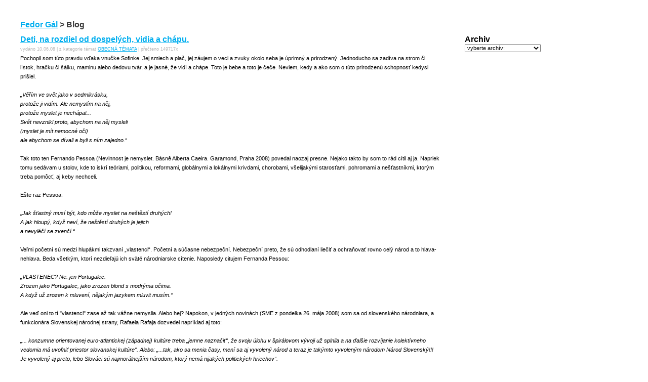

--- FILE ---
content_type: text/html; charset=utf-8
request_url: https://fedorgal.cz/blog/index.php?itemid=107
body_size: 4687
content:
<!DOCTYPE html PUBLIC "-//W3C//DTD XHTML 1.0 Strict//EN"
	"http://www.w3.org/TR/2000/REC-xhtml1-20000126/DTD/xhtml1-strict.dtd">
<html xmlns="http://www.w3.org/1999/xhtml" xml:lang="en" lang="en">
<head>
	<meta http-equiv="content-type" content="text/html; charset=utf-8" />
	<meta name="author" content="men at work (www.m-a-w.cz), puppeteers. (www.pupeteers.cz)" />
	<meta name="copyright" content="Fedor Gál" />
<!-- meta information for search engines -->
<meta name="generator" content="Nucleus CMS v3.23" />
<meta name="name" content="Blog" />
<meta name="description" content="Fedor Gál Blog" />

<!-- prevent caching (can be removed) -->
<meta http-equiv="Pragma" content="no-cache" />
<meta http-equiv="Cache-Control" content="no-cache, must-revalidate" />
<meta http-equiv="Expires" content="-1" />

<!-- RSS 2.0 feed -->
<link rel="alternate" type="application/rss+xml" title="RSS" href="xml-rss2.php" />

<!-- RSD support -->
<link rel="EditURI" type="application/rsd+xml" title="RSD" href="rsd.php" />

<!-- favorite icon -->
<link rel="shortcut icon" href="/favicon.ico" />
<link rel="icon" href="/favicon.ico" />
<link rel="stylesheet" href="/css/screen-blog.css" media="screen" />
<link rel="stylesheet" href="/css/print.css" media="print" />
<!-- site stylesheet (site colors and layout definitions) -->
<!--<link rel="stylesheet" type="text/css" href="http://www.fedorgal.cz/blog/skins/default/default_right.css" />-->

<script type="text/javascript" src="/jscript/flashLib.js"></script>
<script type="text/javascript" src="/jscript/swfobject.js"></script>


<!-- navigation & page titles -->
<!-- archive: page title and extra navigational links -->


<!-- archivelist: page title and extra navigational links -->


<!-- error: page title and extra navigational links -->


<!-- index: page title and extra navigational links -->


<!-- item: page title and extra navigational links -->

<title>Fedor Gál &gt; Blog &gt; Deti, na rozdiel od dospelých, vidia a chápu.</title>
<link rel="archives" title="Archiv" href="index.php?archivelist=1" />
<link rel="top" title="Today" href="http://www.fedorgal.cz/blog/" />
<link rel="next" href="index.php?itemid=110" title="Next Item" />
<link rel="prev" href="index.php?itemid=108" title="Previous Item" />
<link rel="up" href="index.php?blogid=1" title="Today" />

<!--<meta property="og:image" content="http://davidwalsh.name/wp-content/themes/klass/img/facebooklogo.png"/>-->
<meta property="og:title" content="Fedor Gál - Deti, na rozdiel od dospelých, vidia a chápu."/>
<meta property="og:url" content="http://www.fedorgal.cz/blog/index.php?itemid=107"/>
<meta property="og:description" content="Deti, na rozdiel od dospelých, vidia a chápu.Pochopil som túto pravdu vďaka vnučke Sofinke. Jej smiech a plač, jej záujem o veci a zvuky okolo seba je úprimný a prirodzený. Jednoducho sa zadíva na strom či lístok, hračku či šálku, maminu alebo dedovu tvár, a je jasné, že vidí a chápe. Toto je bebe a toto je čeče. Neviem, kedy a ako som o túto prirodzenú schopnosť kedysi prišiel. "/>


<!-- member: page title and extra navigational links -->


<!-- search: page title and extra navigational links -->


<meta property="og:site_name" content="Fedor Gál &gt; Blog"/>
<meta property="og:type" content="blog"/>

</head>

<body>


<!-- page header -->
<!-- page header -->
<div id="header"><a name="top"></a>
<h1>
	<a href="http://www.fedorgal.cz/">Fedor Gál</a> &gt;
	
	
		Blog
	
	
</h1>
</div>

<!-- begin wrapper divs -->
<div id="mainwrapper">
<div id="wrapper">

<!-- page content -->
<div id="container">
<div class="content">
<div class="contenttitle">
<h2><a href="index.php?itemid=107" title="Deti, na rozdiel od dospelých, vidia a chápu.">Deti, na rozdiel od dospelých, vidia a chápu.</a></h2>
</div>
<div class="contentitem">
<div class="contentitem2">
<small class="contentitempostedby">
vydáno 10.06.08</a> | 
</small>
</div>
<div class="contentitem1">
<small class="contentitemcategory">
z kategorie témat <a href="index.php?catid=1" title="Témata OBECNÁ TÉMATA">OBECNÁ TÉMATA</a> | 
</small>
</div>
 
<div class="contentitem1">
<small class="contentitemcategory">
přečteno 149717x
</small>
</div>
</div>
<div class="contentbody">
Pochopil som túto pravdu vďaka vnučke Sofinke. Jej smiech a plač, jej záujem o veci a zvuky okolo seba je úprimný a prirodzený. Jednoducho sa zadíva na strom či lístok, hračku či šálku, maminu alebo dedovu tvár, a je jasné, že vidí a chápe. Toto je bebe a toto je čeče. Neviem, kedy a ako som o túto prirodzenú schopnosť kedysi prišiel. 
<br />
<br />
<i>„Věřím ve svět jako v sedmikrásku,<br />
protože ji vidím. Ale nemyslím na něj,<br />
protože myslet je nechápat...<br />
Svět nevznikl proto, abychom na něj mysleli<br />
(myslet je mít nemocné oči)<br />
ale abychom se dívali a byli s ním zajedno.“</i><br />
<br />
Tak toto ten Fernando Pessoa (Nevinnost je nemyslet. Básně Alberta Caeira. Garamond, Praha 2008) povedal naozaj presne. Nejako takto by som to rád cítil aj ja.  Napriek tomu sedávam u stolov, kde to iskrí teóriami, politikou, reformami, globálnymi a lokálnymi krivdami, chorobami, všelijakými starosťami, pohromami a nešťastníkmi, ktorým treba pomôcť, aj keby nechceli. <br />
<br />
Ešte raz Pessoa:<br />
<br />
<i>„Jak šťastný musí být, kdo může myslet na neštěstí druhých!<br />
A jak hloupý, když neví, že neštěstí druhých je jejich<br />
a nevyléčí se zvenčí.“ </i><br />
<br />
Veľmi početní sú medzi hlupákmi takzvaní „vlastenci“. Početní a súčasne nebezpeční. Nebezpeční preto, že sú odhodlaní liečiť a ochraňovať rovno celý národ a to hlava-nehlava. Beda všetkým, ktorí nezdieľajú ich sväté národniarske cítenie. Naposledy citujem Fernanda Pessou:<br />
<br />
<i>„VLASTENEC? Ne: jen Portugalec.<br />
Zrozen jako Portugalec, jako zrozen blond s modrýma očima.<br />
A když už zrozen k mluvení, nějakým jazykem mluvit musím.“</i><br />
<br />
Ale veď oni to tí "vlastenci" zase až tak vážne nemyslia. Alebo hej? Napokon, v jedných novinách (SME z pondelka 26. mája 2008) som sa od slovenského národniara, a funkcionára Slovenskej národnej strany, Rafaela Rafaja dozvedel napríklad aj toto: <br />
<br />
<i>„... konzumne orientovanej euro-atlantickej (západnej) kultúre treba „jemne naznačiť“, že svoju úlohu v špirálovom vývoji už splnila a na ďalšie rozvíjanie kolektívneho vedomia má uvoľniť priestor slovanskej kultúre“. Alebo: „...tak, ako sa menia časy, mení sa aj vyvolený národ a teraz je takýmto vyvoleným národom Národ Slovenský!!! Je vyvolený aj preto, lebo Slováci sú najmorálnejším národom, ktorý nemá nijakých politických hriechov“. </i><br />
<br />
Nuž, nejde ani tak o hlúposti, ktoré dokáže takýto „vlastenec“ vyprodukovať, ale o fakt, že dejiny ľudí sú plné obetí podobného zmýšľania. Medzi nimi deti. <br />
<br />
<br />
<br />

</div>
</div>
</div>

<!-- page menu -->
<h2 class="hidden">Sidebar</h2>
<div id="sidebarcontainer">
<!-- category list, not on error or member page -->




<!-- archive -->
<div class="sidebar">
<dl class="sidebardl">
<dt>Archiv</dt>
<script language="javascript" type="text/javascript">
<!--
function switchArchive()
{
	box = document.forms[0].archives;
	destination = box.options[box.selectedIndex].value;
	if (destination) location.href = destination;
}

// -->
</SCRIPT>
<form>
<select name="archives" onChange="switchArchive();">
<option value="index.php">vyberte archív:</option>
<!--<option value="index.php">všechny články</option>-->
<option value="index.php?blogid=1&amp;archive=2026-01">leden 2026</option><option value="index.php?blogid=1&amp;archive=2025-12">prosinec 2025</option><option value="index.php?blogid=1&amp;archive=2025-11">listopad 2025</option><option value="index.php?blogid=1&amp;archive=2025-10">říjen 2025</option><option value="index.php?blogid=1&amp;archive=2025-09">září 2025</option><option value="index.php?blogid=1&amp;archive=2025-08">srpen 2025</option><option value="index.php?blogid=1&amp;archive=2025-07">červenec 2025</option><option value="index.php?blogid=1&amp;archive=2025-06">červen 2025</option><option value="index.php?blogid=1&amp;archive=2025-05">květen 2025</option><option value="index.php?blogid=1&amp;archive=2025-04">duben 2025</option><option value="index.php?blogid=1&amp;archive=2025-03">březen 2025</option><option value="index.php?blogid=1&amp;archive=2025-02">únor 2025</option><option value="index.php?blogid=1&amp;archive=2025-01">leden 2025</option><option value="index.php?blogid=1&amp;archive=2024-12">prosinec 2024</option><option value="index.php?blogid=1&amp;archive=2024-11">listopad 2024</option><option value="index.php?blogid=1&amp;archive=2024-10">říjen 2024</option><option value="index.php?blogid=1&amp;archive=2024-09">září 2024</option><option value="index.php?blogid=1&amp;archive=2024-08">srpen 2024</option><option value="index.php?blogid=1&amp;archive=2024-07">červenec 2024</option><option value="index.php?blogid=1&amp;archive=2024-06">červen 2024</option><option value="index.php?blogid=1&amp;archive=2024-05">květen 2024</option><option value="index.php?blogid=1&amp;archive=2024-04">duben 2024</option><option value="index.php?blogid=1&amp;archive=2024-03">březen 2024</option><option value="index.php?blogid=1&amp;archive=2024-02">únor 2024</option><option value="index.php?blogid=1&amp;archive=2024-01">leden 2024</option><option value="index.php?blogid=1&amp;archive=2023-12">prosinec 2023</option><option value="index.php?blogid=1&amp;archive=2023-11">listopad 2023</option><option value="index.php?blogid=1&amp;archive=2023-10">říjen 2023</option><option value="index.php?blogid=1&amp;archive=2023-09">září 2023</option><option value="index.php?blogid=1&amp;archive=2023-08">srpen 2023</option><option value="index.php?blogid=1&amp;archive=2023-07">červenec 2023</option><option value="index.php?blogid=1&amp;archive=2023-06">červen 2023</option><option value="index.php?blogid=1&amp;archive=2023-05">květen 2023</option><option value="index.php?blogid=1&amp;archive=2023-04">duben 2023</option><option value="index.php?blogid=1&amp;archive=2023-03">březen 2023</option><option value="index.php?blogid=1&amp;archive=2023-02">únor 2023</option><option value="index.php?blogid=1&amp;archive=2023-01">leden 2023</option><option value="index.php?blogid=1&amp;archive=2022-12">prosinec 2022</option><option value="index.php?blogid=1&amp;archive=2022-11">listopad 2022</option><option value="index.php?blogid=1&amp;archive=2022-10">říjen 2022</option><option value="index.php?blogid=1&amp;archive=2022-09">září 2022</option><option value="index.php?blogid=1&amp;archive=2022-08">srpen 2022</option><option value="index.php?blogid=1&amp;archive=2022-07">červenec 2022</option><option value="index.php?blogid=1&amp;archive=2022-06">červen 2022</option><option value="index.php?blogid=1&amp;archive=2022-05">květen 2022</option><option value="index.php?blogid=1&amp;archive=2022-04">duben 2022</option><option value="index.php?blogid=1&amp;archive=2022-03">březen 2022</option><option value="index.php?blogid=1&amp;archive=2022-02">únor 2022</option><option value="index.php?blogid=1&amp;archive=2022-01">leden 2022</option><option value="index.php?blogid=1&amp;archive=2021-12">prosinec 2021</option><option value="index.php?blogid=1&amp;archive=2021-11">listopad 2021</option><option value="index.php?blogid=1&amp;archive=2021-10">říjen 2021</option><option value="index.php?blogid=1&amp;archive=2021-09">září 2021</option><option value="index.php?blogid=1&amp;archive=2021-08">srpen 2021</option><option value="index.php?blogid=1&amp;archive=2021-07">červenec 2021</option><option value="index.php?blogid=1&amp;archive=2021-06">červen 2021</option><option value="index.php?blogid=1&amp;archive=2021-05">květen 2021</option><option value="index.php?blogid=1&amp;archive=2021-04">duben 2021</option><option value="index.php?blogid=1&amp;archive=2021-03">březen 2021</option><option value="index.php?blogid=1&amp;archive=2021-02">únor 2021</option><option value="index.php?blogid=1&amp;archive=2021-01">leden 2021</option><option value="index.php?blogid=1&amp;archive=2020-12">prosinec 2020</option><option value="index.php?blogid=1&amp;archive=2020-11">listopad 2020</option><option value="index.php?blogid=1&amp;archive=2020-10">říjen 2020</option><option value="index.php?blogid=1&amp;archive=2020-09">září 2020</option><option value="index.php?blogid=1&amp;archive=2020-08">srpen 2020</option><option value="index.php?blogid=1&amp;archive=2020-07">červenec 2020</option><option value="index.php?blogid=1&amp;archive=2020-06">červen 2020</option><option value="index.php?blogid=1&amp;archive=2020-05">květen 2020</option><option value="index.php?blogid=1&amp;archive=2020-04">duben 2020</option><option value="index.php?blogid=1&amp;archive=2020-03">březen 2020</option><option value="index.php?blogid=1&amp;archive=2020-02">únor 2020</option><option value="index.php?blogid=1&amp;archive=2020-01">leden 2020</option><option value="index.php?blogid=1&amp;archive=2019-12">prosinec 2019</option><option value="index.php?blogid=1&amp;archive=2019-11">listopad 2019</option><option value="index.php?blogid=1&amp;archive=2019-10">říjen 2019</option><option value="index.php?blogid=1&amp;archive=2019-09">září 2019</option><option value="index.php?blogid=1&amp;archive=2019-08">srpen 2019</option><option value="index.php?blogid=1&amp;archive=2019-07">červenec 2019</option><option value="index.php?blogid=1&amp;archive=2019-06">červen 2019</option><option value="index.php?blogid=1&amp;archive=2019-05">květen 2019</option><option value="index.php?blogid=1&amp;archive=2019-04">duben 2019</option><option value="index.php?blogid=1&amp;archive=2019-03">březen 2019</option><option value="index.php?blogid=1&amp;archive=2019-02">únor 2019</option><option value="index.php?blogid=1&amp;archive=2019-01">leden 2019</option><option value="index.php?blogid=1&amp;archive=2018-12">prosinec 2018</option><option value="index.php?blogid=1&amp;archive=2018-11">listopad 2018</option><option value="index.php?blogid=1&amp;archive=2018-10">říjen 2018</option><option value="index.php?blogid=1&amp;archive=2018-09">září 2018</option><option value="index.php?blogid=1&amp;archive=2018-08">srpen 2018</option><option value="index.php?blogid=1&amp;archive=2018-07">červenec 2018</option><option value="index.php?blogid=1&amp;archive=2018-06">červen 2018</option><option value="index.php?blogid=1&amp;archive=2018-05">květen 2018</option><option value="index.php?blogid=1&amp;archive=2018-04">duben 2018</option><option value="index.php?blogid=1&amp;archive=2018-03">březen 2018</option><option value="index.php?blogid=1&amp;archive=2018-02">únor 2018</option><option value="index.php?blogid=1&amp;archive=2018-01">leden 2018</option><option value="index.php?blogid=1&amp;archive=2017-12">prosinec 2017</option><option value="index.php?blogid=1&amp;archive=2017-11">listopad 2017</option><option value="index.php?blogid=1&amp;archive=2017-10">říjen 2017</option><option value="index.php?blogid=1&amp;archive=2017-09">září 2017</option><option value="index.php?blogid=1&amp;archive=2017-08">srpen 2017</option><option value="index.php?blogid=1&amp;archive=2017-07">červenec 2017</option><option value="index.php?blogid=1&amp;archive=2017-06">červen 2017</option><option value="index.php?blogid=1&amp;archive=2017-05">květen 2017</option><option value="index.php?blogid=1&amp;archive=2017-04">duben 2017</option><option value="index.php?blogid=1&amp;archive=2017-03">březen 2017</option><option value="index.php?blogid=1&amp;archive=2017-02">únor 2017</option><option value="index.php?blogid=1&amp;archive=2017-01">leden 2017</option><option value="index.php?blogid=1&amp;archive=2016-12">prosinec 2016</option><option value="index.php?blogid=1&amp;archive=2016-11">listopad 2016</option><option value="index.php?blogid=1&amp;archive=2016-10">říjen 2016</option><option value="index.php?blogid=1&amp;archive=2016-09">září 2016</option><option value="index.php?blogid=1&amp;archive=2016-08">srpen 2016</option><option value="index.php?blogid=1&amp;archive=2016-07">červenec 2016</option><option value="index.php?blogid=1&amp;archive=2016-06">červen 2016</option><option value="index.php?blogid=1&amp;archive=2016-05">květen 2016</option><option value="index.php?blogid=1&amp;archive=2016-04">duben 2016</option><option value="index.php?blogid=1&amp;archive=2016-03">březen 2016</option><option value="index.php?blogid=1&amp;archive=2016-02">únor 2016</option><option value="index.php?blogid=1&amp;archive=2016-01">leden 2016</option><option value="index.php?blogid=1&amp;archive=2015-12">prosinec 2015</option><option value="index.php?blogid=1&amp;archive=2015-11">listopad 2015</option><option value="index.php?blogid=1&amp;archive=2015-10">říjen 2015</option><option value="index.php?blogid=1&amp;archive=2015-09">září 2015</option><option value="index.php?blogid=1&amp;archive=2015-08">srpen 2015</option><option value="index.php?blogid=1&amp;archive=2015-07">červenec 2015</option><option value="index.php?blogid=1&amp;archive=2015-06">červen 2015</option><option value="index.php?blogid=1&amp;archive=2015-05">květen 2015</option><option value="index.php?blogid=1&amp;archive=2015-04">duben 2015</option><option value="index.php?blogid=1&amp;archive=2015-03">březen 2015</option><option value="index.php?blogid=1&amp;archive=2015-02">únor 2015</option><option value="index.php?blogid=1&amp;archive=2015-01">leden 2015</option><option value="index.php?blogid=1&amp;archive=2014-12">prosinec 2014</option><option value="index.php?blogid=1&amp;archive=2014-11">listopad 2014</option><option value="index.php?blogid=1&amp;archive=2014-10">říjen 2014</option><option value="index.php?blogid=1&amp;archive=2014-09">září 2014</option><option value="index.php?blogid=1&amp;archive=2014-08">srpen 2014</option><option value="index.php?blogid=1&amp;archive=2014-07">červenec 2014</option><option value="index.php?blogid=1&amp;archive=2014-06">červen 2014</option><option value="index.php?blogid=1&amp;archive=2014-05">květen 2014</option><option value="index.php?blogid=1&amp;archive=2014-04">duben 2014</option><option value="index.php?blogid=1&amp;archive=2014-03">březen 2014</option><option value="index.php?blogid=1&amp;archive=2014-02">únor 2014</option><option value="index.php?blogid=1&amp;archive=2014-01">leden 2014</option><option value="index.php?blogid=1&amp;archive=2013-11">listopad 2013</option><option value="index.php?blogid=1&amp;archive=2013-10">říjen 2013</option><option value="index.php?blogid=1&amp;archive=2013-09">září 2013</option><option value="index.php?blogid=1&amp;archive=2013-08">srpen 2013</option><option value="index.php?blogid=1&amp;archive=2013-07">červenec 2013</option><option value="index.php?blogid=1&amp;archive=2013-06">červen 2013</option><option value="index.php?blogid=1&amp;archive=2013-05">květen 2013</option><option value="index.php?blogid=1&amp;archive=2013-04">duben 2013</option><option value="index.php?blogid=1&amp;archive=2013-03">březen 2013</option><option value="index.php?blogid=1&amp;archive=2013-02">únor 2013</option><option value="index.php?blogid=1&amp;archive=2013-01">leden 2013</option><option value="index.php?blogid=1&amp;archive=2012-12">prosinec 2012</option><option value="index.php?blogid=1&amp;archive=2012-11">listopad 2012</option><option value="index.php?blogid=1&amp;archive=2012-10">říjen 2012</option><option value="index.php?blogid=1&amp;archive=2012-09">září 2012</option><option value="index.php?blogid=1&amp;archive=2012-08">srpen 2012</option><option value="index.php?blogid=1&amp;archive=2012-07">červenec 2012</option><option value="index.php?blogid=1&amp;archive=2012-06">červen 2012</option><option value="index.php?blogid=1&amp;archive=2012-05">květen 2012</option><option value="index.php?blogid=1&amp;archive=2012-04">duben 2012</option><option value="index.php?blogid=1&amp;archive=2012-03">březen 2012</option><option value="index.php?blogid=1&amp;archive=2012-02">únor 2012</option><option value="index.php?blogid=1&amp;archive=2012-01">leden 2012</option><option value="index.php?blogid=1&amp;archive=2011-12">prosinec 2011</option><option value="index.php?blogid=1&amp;archive=2011-11">listopad 2011</option><option value="index.php?blogid=1&amp;archive=2011-10">říjen 2011</option><option value="index.php?blogid=1&amp;archive=2011-09">září 2011</option><option value="index.php?blogid=1&amp;archive=2011-08">srpen 2011</option><option value="index.php?blogid=1&amp;archive=2011-07">červenec 2011</option><option value="index.php?blogid=1&amp;archive=2011-05">květen 2011</option><option value="index.php?blogid=1&amp;archive=2011-04">duben 2011</option><option value="index.php?blogid=1&amp;archive=2011-03">březen 2011</option><option value="index.php?blogid=1&amp;archive=2011-02">únor 2011</option><option value="index.php?blogid=1&amp;archive=2010-12">prosinec 2010</option><option value="index.php?blogid=1&amp;archive=2010-11">listopad 2010</option><option value="index.php?blogid=1&amp;archive=2010-10">říjen 2010</option><option value="index.php?blogid=1&amp;archive=2010-09">září 2010</option><option value="index.php?blogid=1&amp;archive=2010-08">srpen 2010</option><option value="index.php?blogid=1&amp;archive=2010-07">červenec 2010</option><option value="index.php?blogid=1&amp;archive=2010-06">červen 2010</option><option value="index.php?blogid=1&amp;archive=2010-05">květen 2010</option><option value="index.php?blogid=1&amp;archive=2010-04">duben 2010</option><option value="index.php?blogid=1&amp;archive=2010-03">březen 2010</option><option value="index.php?blogid=1&amp;archive=2010-02">únor 2010</option><option value="index.php?blogid=1&amp;archive=2010-01">leden 2010</option><option value="index.php?blogid=1&amp;archive=2009-12">prosinec 2009</option><option value="index.php?blogid=1&amp;archive=2009-08">srpen 2009</option><option value="index.php?blogid=1&amp;archive=2009-07">červenec 2009</option><option value="index.php?blogid=1&amp;archive=2009-06">červen 2009</option><option value="index.php?blogid=1&amp;archive=2009-05">květen 2009</option><option value="index.php?blogid=1&amp;archive=2009-04">duben 2009</option><option value="index.php?blogid=1&amp;archive=2009-03">březen 2009</option><option value="index.php?blogid=1&amp;archive=2009-02">únor 2009</option><option value="index.php?blogid=1&amp;archive=2009-01">leden 2009</option><option value="index.php?blogid=1&amp;archive=2008-12">prosinec 2008</option><option value="index.php?blogid=1&amp;archive=2008-11">listopad 2008</option><option value="index.php?blogid=1&amp;archive=2008-10">říjen 2008</option><option value="index.php?blogid=1&amp;archive=2008-09">září 2008</option><option value="index.php?blogid=1&amp;archive=2008-08">srpen 2008</option><option value="index.php?blogid=1&amp;archive=2008-07">červenec 2008</option><option value="index.php?blogid=1&amp;archive=2008-06">červen 2008</option><option value="index.php?blogid=1&amp;archive=2008-05">květen 2008</option><option value="index.php?blogid=1&amp;archive=2008-04">duben 2008</option><option value="index.php?blogid=1&amp;archive=2008-03">březen 2008</option><option value="index.php?blogid=1&amp;archive=2008-02">únor 2008</option><option value="index.php?blogid=1&amp;archive=2008-01">leden 2008</option><option value="index.php?blogid=1&amp;archive=2007-12">prosinec 2007</option><option value="index.php?blogid=1&amp;archive=2007-11">listopad 2007</option><option value="index.php?blogid=1&amp;archive=2007-10">říjen 2007</option><option value="index.php?blogid=1&amp;archive=2007-09">září 2007</option><option value="index.php?blogid=1&amp;archive=2007-08">srpen 2007</option><option value="index.php?blogid=1&amp;archive=2007-07">červenec 2007</option><option value="index.php?blogid=1&amp;archive=2007-06">červen 2007</option><option value="index.php?blogid=1&amp;archive=2007-05">květen 2007</option><option value="index.php?blogid=1&amp;archive=2007-04">duben 2007</option><option value="index.php?blogid=1&amp;archive=2007-03">březen 2007</option><option value="index.php?blogid=1&amp;archive=2007-02">únor 2007</option><option value="index.php?blogid=1&amp;archive=2007-01">leden 2007</option><option value="index.php?blogid=1&amp;archive=2006-12">prosinec 2006</option><option value="index.php?blogid=1&amp;archive=2006-11">listopad 2006</option><option value="index.php?blogid=1&amp;archive=2006-10">říjen 2006</option><option value="index.php?blogid=1&amp;archive=2006-09">září 2006</option><option value="index.php?blogid=1&amp;archive=2006-08">srpen 2006</option>
</select>
</form>
</dl>
</div>

<!-- diskurz -->
<div class="sidebar">
<dl class="sidebardl">
</dl>
</div>

</div>

<!-- page footer -->
﻿<div class="clearing">&nbsp;</div>
</div>
</div>
<!-- end wrapper divs -->

<!-- page footer, copyrights, etc. -->
<div class="footer">&copy; 2006 Fedor Gál<br />Postaveno na systému <a href="http://nucleuscms.org/">Nucleus CMS</a> | <a href="/blog/xml-rss2.php">RSS feed</a><br /><a href="/" title="Fedor Gál">www.fedorgal.cz</a> | <a href="/kontaktni-informace/">kontaktní informace</a> | <a href="/mapa-stranek/">mapa stránek</a> | <a href="/tiraz/">tiráž</a> | <a href="#top">zpět nahoru</a></div><br><br>
<script src="http://www.google-analytics.com/urchin.js" type="text/javascript">

</script>

<script type="text/javascript">

_uacct = "UA-541089-11";

urchinTracker();

</script>

</body>
</html>

--- FILE ---
content_type: text/css
request_url: https://fedorgal.cz/css/print.css
body_size: 443
content:
html,body {
	margin: 0;	padding: 0;
	height: 100%;
	font-family: Verdana, Geneva, sans-serif;
	font-size: 12px;
	line-height: 20px;
}

body {
	margin: 40px;
}

#flashContent {
	width: auto;
	height: auto !important;
}

#printContent {
	display: block;
}

object {
	display: none;
}	

a {
	color: #00AEEF;
	text-decoration: underline;
}

a:hover {
	color: #000000;
}

h1 {
	font-size: 16px;
}


#illuImages {
	position: absolute;
	left: 705px;
	top: 85px;
	z-index: 10;
	width: 250px;
	text-align: right;
}

.headline, .text, .related, .libImages, .footer {
	width: 630px;
	color: #3A3A3A;
}

a.ext {
	color: #818181;
}
a.ext:hover {
	color: #000000;
}

.text a{
	font-weight: bold;
}

.footer a{
	font-size: 11px;
	text-decoration: undeline;
}


.related a {
	color: #000000;
	font-weight: bold;
	text-decoration: underline;
}

.related a:hover {
	color: #000000;
	text-decoration: underline;
}


.footer {
	font-size: 11px;
	padding-top: 30px;
	color: #00AEEF;
}